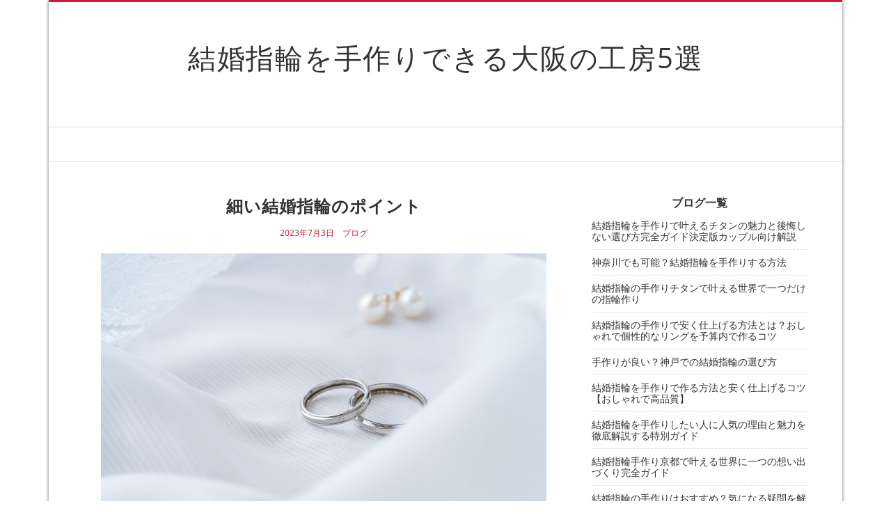

--- FILE ---
content_type: text/html; charset=UTF-8
request_url: https://8e365.com/enishi/blog/2023/07/post-510.html
body_size: 8876
content:
<!doctype html>
<html lang="ja">
<head>
  <meta charset="UTF-8" />
  <meta name="viewport" content="width=device-width, initial-scale=1" />
  <link rel="profile" href="https://gmpg.org/xfn/11" />
  <meta name='robots' content='index, follow, max-image-preview:large, max-snippet:-1, max-video-preview:-1' />

	<!-- This site is optimized with the Yoast SEO plugin v23.3 - https://yoast.com/wordpress/plugins/seo/ -->
	<title>細い結婚指輪のポイント - 結婚指輪を手作りできる大阪の工房5選</title>
	<link rel="canonical" href="https://8e365.com/enishi/blog/2023/07/post-510.html" />
	<meta property="og:locale" content="ja_JP" />
	<meta property="og:type" content="article" />
	<meta property="og:title" content="細い結婚指輪のポイント - 結婚指輪を手作りできる大阪の工房5選" />
	<meta property="og:description" content="細い結婚指輪 結婚指輪を決めるにあたり、細いリングが選ばれるケースもあります。 細いリングにはいくつか魅力がありますが、知っておきたい注意点もあります。 結婚指輪を買う前に知っておきたい、細いリングのポイントについてまと&hellip;" />
	<meta property="og:url" content="https://8e365.com/enishi/blog/2023/07/post-510.html" />
	<meta property="og:site_name" content="結婚指輪を手作りできる大阪の工房5選" />
	<meta property="article:published_time" content="2023-07-03T02:54:49+00:00" />
	<meta property="article:modified_time" content="2023-07-28T02:57:13+00:00" />
	<meta property="og:image" content="https://8e365.com/wp-content/uploads/2023/07/24747641_s.jpg" />
	<meta name="author" content="edt" />
	<meta name="twitter:card" content="summary_large_image" />
	<meta name="twitter:label1" content="執筆者" />
	<meta name="twitter:data1" content="edt" />
	<script type="application/ld+json" class="yoast-schema-graph">{"@context":"https://schema.org","@graph":[{"@type":"WebPage","@id":"https://8e365.com/enishi/blog/2023/07/post-510.html","url":"https://8e365.com/enishi/blog/2023/07/post-510.html","name":"細い結婚指輪のポイント - 結婚指輪を手作りできる大阪の工房5選","isPartOf":{"@id":"https://8e365.com/#website"},"primaryImageOfPage":{"@id":"https://8e365.com/enishi/blog/2023/07/post-510.html#primaryimage"},"image":{"@id":"https://8e365.com/enishi/blog/2023/07/post-510.html#primaryimage"},"thumbnailUrl":"https://8e365.com/wp-content/uploads/2023/07/24747641_s.jpg","datePublished":"2023-07-03T02:54:49+00:00","dateModified":"2023-07-28T02:57:13+00:00","author":{"@id":"https://8e365.com/#/schema/person/e2e132a5a9d50bd3e0e7ff143164de25"},"breadcrumb":{"@id":"https://8e365.com/enishi/blog/2023/07/post-510.html#breadcrumb"},"inLanguage":"ja","potentialAction":[{"@type":"ReadAction","target":["https://8e365.com/enishi/blog/2023/07/post-510.html"]}]},{"@type":"ImageObject","inLanguage":"ja","@id":"https://8e365.com/enishi/blog/2023/07/post-510.html#primaryimage","url":"https://8e365.com/wp-content/uploads/2023/07/24747641_s.jpg","contentUrl":"https://8e365.com/wp-content/uploads/2023/07/24747641_s.jpg","width":640,"height":427},{"@type":"BreadcrumbList","@id":"https://8e365.com/enishi/blog/2023/07/post-510.html#breadcrumb","itemListElement":[{"@type":"ListItem","position":1,"name":"ホーム","item":"https://8e365.com/"},{"@type":"ListItem","position":2,"name":"細い結婚指輪のポイント"}]},{"@type":"WebSite","@id":"https://8e365.com/#website","url":"https://8e365.com/","name":"結婚指輪を手作りできる大阪の工房5選","description":"","potentialAction":[{"@type":"SearchAction","target":{"@type":"EntryPoint","urlTemplate":"https://8e365.com/?s={search_term_string}"},"query-input":"required name=search_term_string"}],"inLanguage":"ja"},{"@type":"Person","@id":"https://8e365.com/#/schema/person/e2e132a5a9d50bd3e0e7ff143164de25","name":"edt","image":{"@type":"ImageObject","inLanguage":"ja","@id":"https://8e365.com/#/schema/person/image/","url":"https://secure.gravatar.com/avatar/e0049d13588c89239d6b23537b7df63f?s=96&d=mm&r=g","contentUrl":"https://secure.gravatar.com/avatar/e0049d13588c89239d6b23537b7df63f?s=96&d=mm&r=g","caption":"edt"},"url":"https://8e365.com/author/enwpadm"}]}</script>
	<!-- / Yoast SEO plugin. -->


<link rel="alternate" type="application/rss+xml" title="結婚指輪を手作りできる大阪の工房5選 &raquo; フィード" href="https://8e365.com/feed" />
<link rel="alternate" type="application/rss+xml" title="結婚指輪を手作りできる大阪の工房5選 &raquo; コメントフィード" href="https://8e365.com/comments/feed" />
<script>
window._wpemojiSettings = {"baseUrl":"https:\/\/s.w.org\/images\/core\/emoji\/15.0.3\/72x72\/","ext":".png","svgUrl":"https:\/\/s.w.org\/images\/core\/emoji\/15.0.3\/svg\/","svgExt":".svg","source":{"concatemoji":"https:\/\/8e365.com\/wp-includes\/js\/wp-emoji-release.min.js?ver=6.6.4"}};
/*! This file is auto-generated */
!function(i,n){var o,s,e;function c(e){try{var t={supportTests:e,timestamp:(new Date).valueOf()};sessionStorage.setItem(o,JSON.stringify(t))}catch(e){}}function p(e,t,n){e.clearRect(0,0,e.canvas.width,e.canvas.height),e.fillText(t,0,0);var t=new Uint32Array(e.getImageData(0,0,e.canvas.width,e.canvas.height).data),r=(e.clearRect(0,0,e.canvas.width,e.canvas.height),e.fillText(n,0,0),new Uint32Array(e.getImageData(0,0,e.canvas.width,e.canvas.height).data));return t.every(function(e,t){return e===r[t]})}function u(e,t,n){switch(t){case"flag":return n(e,"\ud83c\udff3\ufe0f\u200d\u26a7\ufe0f","\ud83c\udff3\ufe0f\u200b\u26a7\ufe0f")?!1:!n(e,"\ud83c\uddfa\ud83c\uddf3","\ud83c\uddfa\u200b\ud83c\uddf3")&&!n(e,"\ud83c\udff4\udb40\udc67\udb40\udc62\udb40\udc65\udb40\udc6e\udb40\udc67\udb40\udc7f","\ud83c\udff4\u200b\udb40\udc67\u200b\udb40\udc62\u200b\udb40\udc65\u200b\udb40\udc6e\u200b\udb40\udc67\u200b\udb40\udc7f");case"emoji":return!n(e,"\ud83d\udc26\u200d\u2b1b","\ud83d\udc26\u200b\u2b1b")}return!1}function f(e,t,n){var r="undefined"!=typeof WorkerGlobalScope&&self instanceof WorkerGlobalScope?new OffscreenCanvas(300,150):i.createElement("canvas"),a=r.getContext("2d",{willReadFrequently:!0}),o=(a.textBaseline="top",a.font="600 32px Arial",{});return e.forEach(function(e){o[e]=t(a,e,n)}),o}function t(e){var t=i.createElement("script");t.src=e,t.defer=!0,i.head.appendChild(t)}"undefined"!=typeof Promise&&(o="wpEmojiSettingsSupports",s=["flag","emoji"],n.supports={everything:!0,everythingExceptFlag:!0},e=new Promise(function(e){i.addEventListener("DOMContentLoaded",e,{once:!0})}),new Promise(function(t){var n=function(){try{var e=JSON.parse(sessionStorage.getItem(o));if("object"==typeof e&&"number"==typeof e.timestamp&&(new Date).valueOf()<e.timestamp+604800&&"object"==typeof e.supportTests)return e.supportTests}catch(e){}return null}();if(!n){if("undefined"!=typeof Worker&&"undefined"!=typeof OffscreenCanvas&&"undefined"!=typeof URL&&URL.createObjectURL&&"undefined"!=typeof Blob)try{var e="postMessage("+f.toString()+"("+[JSON.stringify(s),u.toString(),p.toString()].join(",")+"));",r=new Blob([e],{type:"text/javascript"}),a=new Worker(URL.createObjectURL(r),{name:"wpTestEmojiSupports"});return void(a.onmessage=function(e){c(n=e.data),a.terminate(),t(n)})}catch(e){}c(n=f(s,u,p))}t(n)}).then(function(e){for(var t in e)n.supports[t]=e[t],n.supports.everything=n.supports.everything&&n.supports[t],"flag"!==t&&(n.supports.everythingExceptFlag=n.supports.everythingExceptFlag&&n.supports[t]);n.supports.everythingExceptFlag=n.supports.everythingExceptFlag&&!n.supports.flag,n.DOMReady=!1,n.readyCallback=function(){n.DOMReady=!0}}).then(function(){return e}).then(function(){var e;n.supports.everything||(n.readyCallback(),(e=n.source||{}).concatemoji?t(e.concatemoji):e.wpemoji&&e.twemoji&&(t(e.twemoji),t(e.wpemoji)))}))}((window,document),window._wpemojiSettings);
</script>
<style id='wp-emoji-styles-inline-css'>

	img.wp-smiley, img.emoji {
		display: inline !important;
		border: none !important;
		box-shadow: none !important;
		height: 1em !important;
		width: 1em !important;
		margin: 0 0.07em !important;
		vertical-align: -0.1em !important;
		background: none !important;
		padding: 0 !important;
	}
</style>
<link rel='stylesheet' id='wp-block-library-css' href='https://8e365.com/wp-includes/css/dist/block-library/style.min.css?ver=6.6.4' media='all' />
<style id='classic-theme-styles-inline-css'>
/*! This file is auto-generated */
.wp-block-button__link{color:#fff;background-color:#32373c;border-radius:9999px;box-shadow:none;text-decoration:none;padding:calc(.667em + 2px) calc(1.333em + 2px);font-size:1.125em}.wp-block-file__button{background:#32373c;color:#fff;text-decoration:none}
</style>
<style id='global-styles-inline-css'>
:root{--wp--preset--aspect-ratio--square: 1;--wp--preset--aspect-ratio--4-3: 4/3;--wp--preset--aspect-ratio--3-4: 3/4;--wp--preset--aspect-ratio--3-2: 3/2;--wp--preset--aspect-ratio--2-3: 2/3;--wp--preset--aspect-ratio--16-9: 16/9;--wp--preset--aspect-ratio--9-16: 9/16;--wp--preset--color--black: #000000;--wp--preset--color--cyan-bluish-gray: #abb8c3;--wp--preset--color--white: #ffffff;--wp--preset--color--pale-pink: #f78da7;--wp--preset--color--vivid-red: #cf2e2e;--wp--preset--color--luminous-vivid-orange: #ff6900;--wp--preset--color--luminous-vivid-amber: #fcb900;--wp--preset--color--light-green-cyan: #7bdcb5;--wp--preset--color--vivid-green-cyan: #00d084;--wp--preset--color--pale-cyan-blue: #8ed1fc;--wp--preset--color--vivid-cyan-blue: #0693e3;--wp--preset--color--vivid-purple: #9b51e0;--wp--preset--gradient--vivid-cyan-blue-to-vivid-purple: linear-gradient(135deg,rgba(6,147,227,1) 0%,rgb(155,81,224) 100%);--wp--preset--gradient--light-green-cyan-to-vivid-green-cyan: linear-gradient(135deg,rgb(122,220,180) 0%,rgb(0,208,130) 100%);--wp--preset--gradient--luminous-vivid-amber-to-luminous-vivid-orange: linear-gradient(135deg,rgba(252,185,0,1) 0%,rgba(255,105,0,1) 100%);--wp--preset--gradient--luminous-vivid-orange-to-vivid-red: linear-gradient(135deg,rgba(255,105,0,1) 0%,rgb(207,46,46) 100%);--wp--preset--gradient--very-light-gray-to-cyan-bluish-gray: linear-gradient(135deg,rgb(238,238,238) 0%,rgb(169,184,195) 100%);--wp--preset--gradient--cool-to-warm-spectrum: linear-gradient(135deg,rgb(74,234,220) 0%,rgb(151,120,209) 20%,rgb(207,42,186) 40%,rgb(238,44,130) 60%,rgb(251,105,98) 80%,rgb(254,248,76) 100%);--wp--preset--gradient--blush-light-purple: linear-gradient(135deg,rgb(255,206,236) 0%,rgb(152,150,240) 100%);--wp--preset--gradient--blush-bordeaux: linear-gradient(135deg,rgb(254,205,165) 0%,rgb(254,45,45) 50%,rgb(107,0,62) 100%);--wp--preset--gradient--luminous-dusk: linear-gradient(135deg,rgb(255,203,112) 0%,rgb(199,81,192) 50%,rgb(65,88,208) 100%);--wp--preset--gradient--pale-ocean: linear-gradient(135deg,rgb(255,245,203) 0%,rgb(182,227,212) 50%,rgb(51,167,181) 100%);--wp--preset--gradient--electric-grass: linear-gradient(135deg,rgb(202,248,128) 0%,rgb(113,206,126) 100%);--wp--preset--gradient--midnight: linear-gradient(135deg,rgb(2,3,129) 0%,rgb(40,116,252) 100%);--wp--preset--font-size--small: 13px;--wp--preset--font-size--medium: 20px;--wp--preset--font-size--large: 36px;--wp--preset--font-size--x-large: 42px;--wp--preset--spacing--20: 0.44rem;--wp--preset--spacing--30: 0.67rem;--wp--preset--spacing--40: 1rem;--wp--preset--spacing--50: 1.5rem;--wp--preset--spacing--60: 2.25rem;--wp--preset--spacing--70: 3.38rem;--wp--preset--spacing--80: 5.06rem;--wp--preset--shadow--natural: 6px 6px 9px rgba(0, 0, 0, 0.2);--wp--preset--shadow--deep: 12px 12px 50px rgba(0, 0, 0, 0.4);--wp--preset--shadow--sharp: 6px 6px 0px rgba(0, 0, 0, 0.2);--wp--preset--shadow--outlined: 6px 6px 0px -3px rgba(255, 255, 255, 1), 6px 6px rgba(0, 0, 0, 1);--wp--preset--shadow--crisp: 6px 6px 0px rgba(0, 0, 0, 1);}:where(.is-layout-flex){gap: 0.5em;}:where(.is-layout-grid){gap: 0.5em;}body .is-layout-flex{display: flex;}.is-layout-flex{flex-wrap: wrap;align-items: center;}.is-layout-flex > :is(*, div){margin: 0;}body .is-layout-grid{display: grid;}.is-layout-grid > :is(*, div){margin: 0;}:where(.wp-block-columns.is-layout-flex){gap: 2em;}:where(.wp-block-columns.is-layout-grid){gap: 2em;}:where(.wp-block-post-template.is-layout-flex){gap: 1.25em;}:where(.wp-block-post-template.is-layout-grid){gap: 1.25em;}.has-black-color{color: var(--wp--preset--color--black) !important;}.has-cyan-bluish-gray-color{color: var(--wp--preset--color--cyan-bluish-gray) !important;}.has-white-color{color: var(--wp--preset--color--white) !important;}.has-pale-pink-color{color: var(--wp--preset--color--pale-pink) !important;}.has-vivid-red-color{color: var(--wp--preset--color--vivid-red) !important;}.has-luminous-vivid-orange-color{color: var(--wp--preset--color--luminous-vivid-orange) !important;}.has-luminous-vivid-amber-color{color: var(--wp--preset--color--luminous-vivid-amber) !important;}.has-light-green-cyan-color{color: var(--wp--preset--color--light-green-cyan) !important;}.has-vivid-green-cyan-color{color: var(--wp--preset--color--vivid-green-cyan) !important;}.has-pale-cyan-blue-color{color: var(--wp--preset--color--pale-cyan-blue) !important;}.has-vivid-cyan-blue-color{color: var(--wp--preset--color--vivid-cyan-blue) !important;}.has-vivid-purple-color{color: var(--wp--preset--color--vivid-purple) !important;}.has-black-background-color{background-color: var(--wp--preset--color--black) !important;}.has-cyan-bluish-gray-background-color{background-color: var(--wp--preset--color--cyan-bluish-gray) !important;}.has-white-background-color{background-color: var(--wp--preset--color--white) !important;}.has-pale-pink-background-color{background-color: var(--wp--preset--color--pale-pink) !important;}.has-vivid-red-background-color{background-color: var(--wp--preset--color--vivid-red) !important;}.has-luminous-vivid-orange-background-color{background-color: var(--wp--preset--color--luminous-vivid-orange) !important;}.has-luminous-vivid-amber-background-color{background-color: var(--wp--preset--color--luminous-vivid-amber) !important;}.has-light-green-cyan-background-color{background-color: var(--wp--preset--color--light-green-cyan) !important;}.has-vivid-green-cyan-background-color{background-color: var(--wp--preset--color--vivid-green-cyan) !important;}.has-pale-cyan-blue-background-color{background-color: var(--wp--preset--color--pale-cyan-blue) !important;}.has-vivid-cyan-blue-background-color{background-color: var(--wp--preset--color--vivid-cyan-blue) !important;}.has-vivid-purple-background-color{background-color: var(--wp--preset--color--vivid-purple) !important;}.has-black-border-color{border-color: var(--wp--preset--color--black) !important;}.has-cyan-bluish-gray-border-color{border-color: var(--wp--preset--color--cyan-bluish-gray) !important;}.has-white-border-color{border-color: var(--wp--preset--color--white) !important;}.has-pale-pink-border-color{border-color: var(--wp--preset--color--pale-pink) !important;}.has-vivid-red-border-color{border-color: var(--wp--preset--color--vivid-red) !important;}.has-luminous-vivid-orange-border-color{border-color: var(--wp--preset--color--luminous-vivid-orange) !important;}.has-luminous-vivid-amber-border-color{border-color: var(--wp--preset--color--luminous-vivid-amber) !important;}.has-light-green-cyan-border-color{border-color: var(--wp--preset--color--light-green-cyan) !important;}.has-vivid-green-cyan-border-color{border-color: var(--wp--preset--color--vivid-green-cyan) !important;}.has-pale-cyan-blue-border-color{border-color: var(--wp--preset--color--pale-cyan-blue) !important;}.has-vivid-cyan-blue-border-color{border-color: var(--wp--preset--color--vivid-cyan-blue) !important;}.has-vivid-purple-border-color{border-color: var(--wp--preset--color--vivid-purple) !important;}.has-vivid-cyan-blue-to-vivid-purple-gradient-background{background: var(--wp--preset--gradient--vivid-cyan-blue-to-vivid-purple) !important;}.has-light-green-cyan-to-vivid-green-cyan-gradient-background{background: var(--wp--preset--gradient--light-green-cyan-to-vivid-green-cyan) !important;}.has-luminous-vivid-amber-to-luminous-vivid-orange-gradient-background{background: var(--wp--preset--gradient--luminous-vivid-amber-to-luminous-vivid-orange) !important;}.has-luminous-vivid-orange-to-vivid-red-gradient-background{background: var(--wp--preset--gradient--luminous-vivid-orange-to-vivid-red) !important;}.has-very-light-gray-to-cyan-bluish-gray-gradient-background{background: var(--wp--preset--gradient--very-light-gray-to-cyan-bluish-gray) !important;}.has-cool-to-warm-spectrum-gradient-background{background: var(--wp--preset--gradient--cool-to-warm-spectrum) !important;}.has-blush-light-purple-gradient-background{background: var(--wp--preset--gradient--blush-light-purple) !important;}.has-blush-bordeaux-gradient-background{background: var(--wp--preset--gradient--blush-bordeaux) !important;}.has-luminous-dusk-gradient-background{background: var(--wp--preset--gradient--luminous-dusk) !important;}.has-pale-ocean-gradient-background{background: var(--wp--preset--gradient--pale-ocean) !important;}.has-electric-grass-gradient-background{background: var(--wp--preset--gradient--electric-grass) !important;}.has-midnight-gradient-background{background: var(--wp--preset--gradient--midnight) !important;}.has-small-font-size{font-size: var(--wp--preset--font-size--small) !important;}.has-medium-font-size{font-size: var(--wp--preset--font-size--medium) !important;}.has-large-font-size{font-size: var(--wp--preset--font-size--large) !important;}.has-x-large-font-size{font-size: var(--wp--preset--font-size--x-large) !important;}
:where(.wp-block-post-template.is-layout-flex){gap: 1.25em;}:where(.wp-block-post-template.is-layout-grid){gap: 1.25em;}
:where(.wp-block-columns.is-layout-flex){gap: 2em;}:where(.wp-block-columns.is-layout-grid){gap: 2em;}
:root :where(.wp-block-pullquote){font-size: 1.5em;line-height: 1.6;}
</style>
<link rel='stylesheet' id='vs-styles-css' href='https://8e365.com/wp-content/themes/doo/style.css?ver=1.0.52' media='all' />
<script>if (document.location.protocol != "https:") {document.location = document.URL.replace(/^http:/i, "https:");}</script><script src="https://8e365.com/wp-includes/js/jquery/jquery.min.js?ver=3.7.1" id="jquery-core-js"></script>
<script src="https://8e365.com/wp-includes/js/jquery/jquery-migrate.min.js?ver=3.4.1" id="jquery-migrate-js"></script>
<link rel="https://api.w.org/" href="https://8e365.com/wp-json/" /><link rel="alternate" title="JSON" type="application/json" href="https://8e365.com/wp-json/wp/v2/posts/510" /><link rel="EditURI" type="application/rsd+xml" title="RSD" href="https://8e365.com/xmlrpc.php?rsd" />
<meta name="generator" content="WordPress 6.6.4" />
<link rel='shortlink' href='https://8e365.com/?p=510' />
<link rel="alternate" title="oEmbed (JSON)" type="application/json+oembed" href="https://8e365.com/wp-json/oembed/1.0/embed?url=https%3A%2F%2F8e365.com%2Fenishi%2Fblog%2F2023%2F07%2Fpost-510.html" />
<link rel="alternate" title="oEmbed (XML)" type="text/xml+oembed" href="https://8e365.com/wp-json/oembed/1.0/embed?url=https%3A%2F%2F8e365.com%2Fenishi%2Fblog%2F2023%2F07%2Fpost-510.html&#038;format=xml" />
<style id="custom-background-css">
body.custom-background { background-color: #ffffff; }
</style>
			<style id="wp-custom-css">
			@media screen and (max-width: 745px) {

	td, th {
		max-width:100%;
		padding: 0;
    display: block;
}
td img, th img{
		max-width:100%;
}

}

.top-img {
	text-align:center;
}

.fc-r {
	color:#F03C4D;
}

.kik-table {
    border: none;
    border-collapse: collapse;
    border:1px solid #DDDDDD;
}

.kik-table th {
    text-align: center;
    background: #F3F3F3;
    border-collapse: collapse;
    border:1px solid #DDDDDD;
    padding: 10px;
    font-weight: bold;
}

.kik-table td {
    text-align: center;
    border-collapse: collapse;
    border:1px solid #DDDDDD;
    padding: 10px;
}

.img-center {
	text-align:center;
}

footer h3 {
	text-align:left;
	padding-top:30px;
	padding-left:50px;
}

footer li {
	text-align:left;
	padding-left:10px;
	padding-bottom:0px;
	list-style:none;
}

footer li a {
		color:#D2A089;
}		</style>
		</head>

<body data-rsssl=1 class="post-template-default single single-post postid-510 single-format-standard custom-background wp-embed-responsive">


<div class="site-overlay"></div>
<div class="offcanvas">
  <aside class="offcanvas-sidebar">
    <div class="offcanvas-inner widget-area">
          </div>
  </aside>
</div>

<div class="vs-container-site">
<div id="page" class="site">
  <div class="site-inner">

    <header id="masthead" class="site-header">
      <div class="navbar navbar-topbar">
  <div class="navbar-wrap">
    <div class="navbar-container">
      <div class="navbar-content">
        <div class="navbar-col">
              <div class="site-branding-logo ">
      
              <h1 class="site-title"><a href="https://8e365.com/" rel="home">結婚指輪を手作りできる大阪の工房5選</a></h1>
      
          </div>
        <a class="navbar-toggle-offcanvas toggle-offcanvas" href="javascript:void(0)">
      <i class="vs-icon vs-icon-bars"></i>
    </a>
            </div>
      </div>
    </div>
  </div>
</div>
<div class="navbar navbar-bottombar">
  <div class="navbar-wrap">
    <div class="navbar-container">
      <div class="navbar-content">
        <div class="navbar-col">
                  </div>
      </div>
    </div>
  </div>
</div>
    </header>

    <div class="site-primary">
<div class="site-content sidebar-right">
  <div class="vs-container">
    <div id="content" class="main-content">

          <div id="primary" class="content-area">
            <main id="main" class="site-main">

            
            <article class="entry post-510 post type-post status-publish format-standard hentry category-blog">
  
    
  <div class="post-content">

      <div class="entry-header">
        <h1 class="entry-title">細い結婚指輪のポイント</h1>
      </div>

            <div class="entry-meta">
        <div class="entry-meta-inner">
              <span class="meta-date">2023年7月3日</span>
          <span class="meta-category"><a href="https://8e365.com/category/enishi/blog" rel="category tag">ブログ</a></span>
              </div>
      </div>
      
            <div class="entry-content">
        <p><img fetchpriority="high" decoding="async" src="https://8e365.com/wp-content/uploads/2023/07/24747641_s.jpg" alt="" width="640" height="427" class="aligncenter size-full wp-image-511" srcset="https://8e365.com/wp-content/uploads/2023/07/24747641_s.jpg 640w, https://8e365.com/wp-content/uploads/2023/07/24747641_s-300x200.jpg 300w" sizes="(max-width: 640px) 100vw, 640px" /></p>
<h3>細い結婚指輪</h3>
<p>結婚指輪を決めるにあたり、細いリングが選ばれるケースもあります。<br />
細いリングにはいくつか魅力がありますが、知っておきたい注意点もあります。<br />
結婚指輪を買う前に知っておきたい、細いリングのポイントについてまとめたいと思います。<br />
<span id="more-510"></span></p>
<h3>見た目が繊細で美しい</h3>
<p>細いリングは、太いリングほど存在感が強くなく、手元をさりげなく彩ってくれます。<br />
上品かつ繊細な美しさは、細いリングならではの魅力だといえ、結婚指輪にデザイン性を求める方にもおすすめです。</p>
<h3>細い指に似合いやすい</h3>
<p>自分の指に似合うデザインは、指の太さで決まる部分もあります。<br />
指が細い方には細いリングが向いており、実際に指にはめてみると、指とリングがうまく調和して美しく見えるものです。<br />
指が細く、ほかのデザインの指輪ではしっくりこないときは、細身のリングを一度試してみたいところです。</p>
<h3>指輪を身に着ける場面が限定されにくい</h3>
<p>細い指輪は目立ちにくいため、アクセサリーがあまり好まれない場面でも比較的使いやすい傾向にあります。<br />
たとえば、派手なアクセサリーが禁止されている職場でも、細身の指輪なら使用が認められる可能性があります。<br />
TPOに合わせて指輪をいちいち外す手間がかかりにくく、日常生活のストレスを減らせるでしょう。</p>
<h3>つけ心地が良い</h3>
<p>細い指輪は軽いため、1日中身に着けていても指が疲れません。<br />
また、リングが指に触れる面積が広いとリングの感触が気になりやすいものですが、細めの指輪ならリングの幅も狭いため、感触面も基本的に良好です。<br />
太い指輪を選んだときにありがちな、指輪の重量による疲れや感触の違和感が起きにくいのは、細い指輪の魅力です。</p>
<h3>変形や破損は起きやすい</h3>
<p>細い指輪の注意点にあたるのが、変形や破損の起きやすさです。<br />
リングの強度は指輪の幅や厚みで決まりやすく、細身の指輪は強度面では少し劣るところがあります。<br />
強い力が加わると変形や破損が起きやすいため、取り扱いには注意が必要です。</p>
<h3>細い指輪も魅力的なデザインの1つ</h3>
<p>変形や破損には注意が必要なものの、細い指輪にはいくつも魅力があり、結婚指輪のデザインに選ばれることも少なくありません。<br />
細い結婚指輪は木目金工房enishiでも製作可能なので、興味をお持ちの際にはお気軽にご相談ください。</p>
      </div>
            
            <div class="entry-details">
        <div class="entry-details-inner">
                  </div>
      </div>
        </div>
</article>

            <div class="post-prev-next">
    <div class="link-item prev-link">
    <i class="vs-icon vs-icon-caret-left"></i>
    <a href="https://8e365.com/enishi/blog/2023/06/post-504.html">
      <h2 class="entry-title">20代の方におすすめの結婚指輪とは</h2>
    </a>
  </div>
  
    <div class="link-item next-link">
    <i class="vs-icon vs-icon-caret-right"></i>
    <a href="https://8e365.com/enishi/blog/2023/08/post-513.html">
      <h2 class="entry-title">プラチナ製の結婚指輪は傷に弱いのか</h2>
    </a>
  </div>
  </div>
            
            
            </main>
          </div>

      <aside id="secondary" class="widget-area sidebar-area">
  
		<div class="widget recent-posts-2 widget_recent_entries">
		<h5 class="widget-title">ブログ一覧</h5>
		<ul>
											<li>
					<a href="https://8e365.com/enishi/blog/2026/01/post-630.html">結婚指輪を手作りで叶えるチタンの魅力と後悔しない選び方完全ガイド決定版カップル向け解説</a>
									</li>
											<li>
					<a href="https://8e365.com/enishi/blog/2026/01/post-634.html">神奈川でも可能？結婚指輪を手作りする方法</a>
									</li>
											<li>
					<a href="https://8e365.com/enishi/blog/2026/01/post-628.html">結婚指輪の手作りチタンで叶える世界で一つだけの指輪作り</a>
									</li>
											<li>
					<a href="https://8e365.com/enishi/blog/2025/12/post-625.html">結婚指輪の手作りで安く仕上げる方法とは？おしゃれで個性的なリングを予算内で作るコツ</a>
									</li>
											<li>
					<a href="https://8e365.com/enishi/blog/2025/12/post-620.html">手作りが良い？神戸での結婚指輪の選び方</a>
									</li>
											<li>
					<a href="https://8e365.com/enishi/blog/2025/12/post-617.html">結婚指輪を手作りで作る方法と安く仕上げるコツ【おしゃれで高品質】</a>
									</li>
											<li>
					<a href="https://8e365.com/enishi/blog/2025/11/post-608.html">結婚指輪を⼿作りしたい⼈に⼈気の理由と魅⼒を徹底解説する特別ガイド</a>
									</li>
											<li>
					<a href="https://8e365.com/enishi/blog/2025/11/post-606.html">結婚指輪手作り京都で叶える世界に一つの想い出づくり完全ガイド</a>
									</li>
											<li>
					<a href="https://8e365.com/enishi/blog/2025/11/post-618.html">結婚指輪の手作りはおすすめ？気になる疑問を解説！</a>
									</li>
											<li>
					<a href="https://8e365.com/enishi/blog/2025/10/post-602.html">結婚指輪の手作りって後悔するの？</a>
									</li>
					</ul>

		</div></aside>

    </div>
  </div>
</div>

<footer id="colophon" class="site-footer">
    <div class="site-info site-info-center">
      <div class="site-info-inner">
        
        <div class="footer-copyright">
          <a href="https://wordpress.org/">Proudly powered by WordPress</a><span class="sep"> | </span>Theme: Doo by <a href="https://themevs.com/">ThemeVS</a>.        </div>
      </div>
      <div class="site-info-inner">
        
              </div>
    </div>
</footer>

</div>
</div>
</div>
</div>

      <a href="#top" class="vs-scroll-to-top">
        <i class="vs-icon vs-icon-chevron-up"></i>
      </a>
      <script src="https://8e365.com/wp-content/themes/doo/assets/js/ofi.min.js?ver=3.2.4" id="object-fit-images-js"></script>
<script src="https://8e365.com/wp-content/themes/doo/assets/js/theme.js?ver=1.0.52" id="vs-scripts-js"></script>
</body>
</html>
